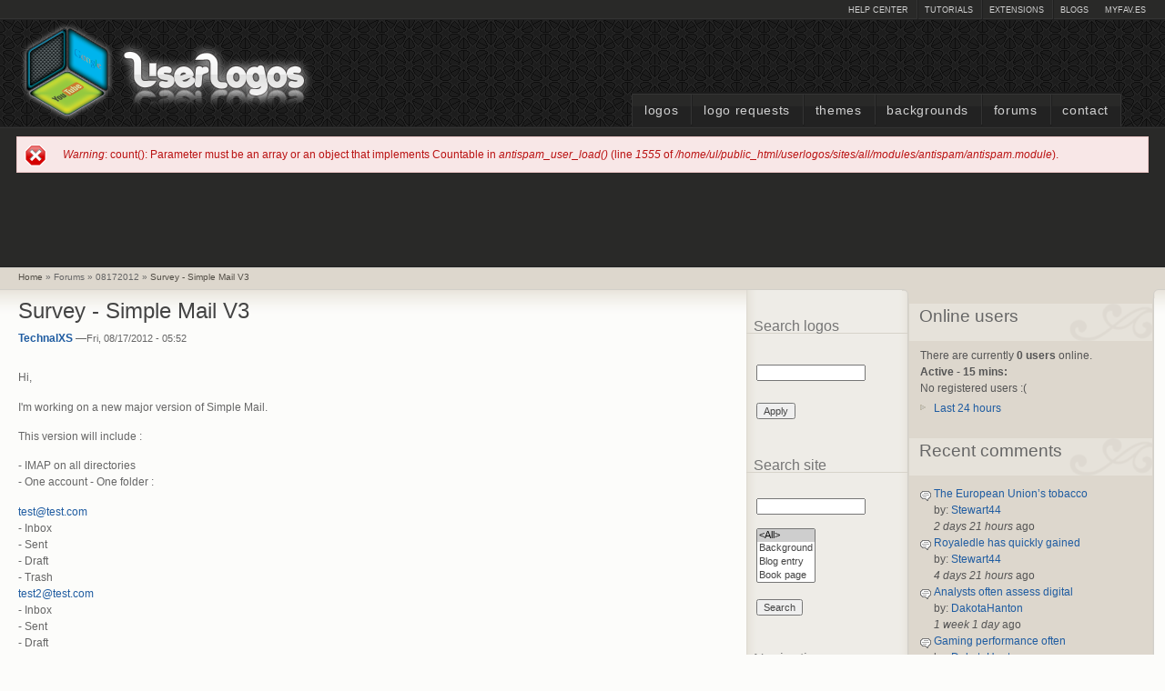

--- FILE ---
content_type: text/html; charset=utf-8
request_url: https://www.google.com/recaptcha/api2/aframe
body_size: 267
content:
<!DOCTYPE HTML><html><head><meta http-equiv="content-type" content="text/html; charset=UTF-8"></head><body><script nonce="2KOawtx0k2IEt3f0qaOGaQ">/** Anti-fraud and anti-abuse applications only. See google.com/recaptcha */ try{var clients={'sodar':'https://pagead2.googlesyndication.com/pagead/sodar?'};window.addEventListener("message",function(a){try{if(a.source===window.parent){var b=JSON.parse(a.data);var c=clients[b['id']];if(c){var d=document.createElement('img');d.src=c+b['params']+'&rc='+(localStorage.getItem("rc::a")?sessionStorage.getItem("rc::b"):"");window.document.body.appendChild(d);sessionStorage.setItem("rc::e",parseInt(sessionStorage.getItem("rc::e")||0)+1);localStorage.setItem("rc::h",'1769174892435');}}}catch(b){}});window.parent.postMessage("_grecaptcha_ready", "*");}catch(b){}</script></body></html>